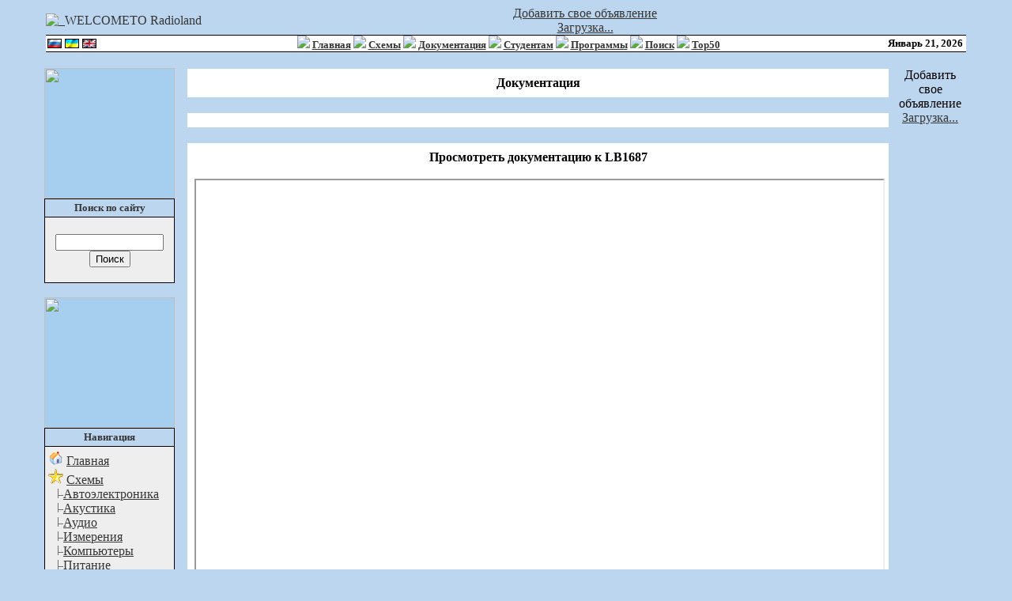

--- FILE ---
content_type: text/html; charset=Windows-1251
request_url: https://www.radioland.net.ua/dataread-614.html
body_size: 4152
content:
<!DOCTYPE HTML PUBLIC "-//W3C//DTD HTML 4.01 Transitional//EN">
<html>
<head>
<META HTTP-EQUIV="Content-Type" CONTENT="text/html; charset=windows-1251">
<title>Просмотреть документацию к  LB1687 - Документация - Radioland</title>
<link REL="shortcut icon" HREF="favicon.ico" TYPE="image/x-icon">
<LINK REL="StyleSheet" HREF="themes/Clouds/style/style.css" TYPE="text/css">
</head>

<body bgcolor="#BDD6EF" background="themes/Clouds/images/mainBackground.gif" text="#000000" link="#363636" vlink="#363636" alink="#d5ae83">
<center><div style="max-width:1200px"><table cellpadding="0" cellspacing="0" width="97%" border="0" align="center" bgcolor="#ffffff">
<tr>
<td bgcolor="#BDD6EF" width="200" align="left" valign="middle">
<a href="index.html"><img src="themes/Clouds/images/logo.gif" align="left" alt="_WELCOMETO Radioland" border="0"></a></td>
<td bgcolor="#BDD6EF" align="right" valign="center">
<right><noindex>
<!-- MComposite Start -->
<div id="MarketGidComposite18846">
<script type="text/javascript">
document.write('<center><a id="mg_add18846" href="http://usr.marketgid.com/demo/goods/" target="_blank">Добавить свое объявление</a><br><a href="http://marketgid.com" target="_blank">Загрузка...</a></center>');
</script>
</div>
<!-- MComposite End -->
<script type="text/javascript">
var MGCD = new Date();
document.write('<scr'
+'ipt type="text/javascript"'
+' src="http://jsc.dt00.net/r/a/radioland.net.ua.18846.js?t='
+MGCD.getYear()
+MGCD.getMonth()
+MGCD.getDay()
+MGCD.getHours()
+'" charset="windows-1251"></scr'+'ipt>');
</script>
</noindex><p style="margin-top: 0; margin-bottom: 0">

</p></right></td>
<td bgcolor="#BDD6EF" valign="top"></td>
</tr></table>
<table cellpadding="0" cellspacing="0" width="97%" border="0" align="center" bgcolor="#fefefe">
<tr>
<td bgcolor="#000000" colspan="4"><IMG src="themes/Clouds/images/pixel.gif" width="1" height=1 alt="" border="0" hspace="0"></td>
</tr>
<tr valign="middle" bgcolor="#ffffff">
<td width="15%" nowrap><font size="2" color="#363636"><b>
<noindex><SCRIPT LANGUAGE="JavaScript">
	 document.write('<a href="http://www.radioland.net.ua/dataread-614.html"><img src="images/ru.gif" width="18" height="12" alt="русский" title="русский" border="0" hspace="2"></a>');
	 document.write('<A href="http://www.ua-radioland.net/dataread-614.html"><img src="images/ua.gif" width="18" height="12" alt="українська" title="українська" border="0" hspace="2"></a>');
	 document.write('<A href="http://www.en-radioland.net/dataread-614.html"><img src="images/en.gif" width="18" height="12" alt="english" title="english" border="0" hspace="2"></a>');
	 </SCRIPT>
</noindex></b></font></td>
<td align="center" height="20" width="71%"><font size="2"><B>
<img src="themes/Clouds/images/arrow.gif" border=0> <A href="/">Главная</a>
<img src="themes/Clouds/images/arrow.gif" border=0> <A href="shema.html">Схемы</a>
<noindex><img src="themes/Clouds/images/arrow.gif" border=0> <A href="">Документация</a></noindex>
<img src="themes/Clouds/images/arrow.gif" border=0> <A href="content.html">Студентам</a>
<img src="themes/Clouds/images/arrow.gif" border=0> <A href="downloads.html">Программы</a>
<img src="themes/Clouds/images/arrow.gif" border=0> <A href="gate.html?name=Search">Поиск</a>
<img src="themes/Clouds/images/arrow.gif" border=0> <A href="gate.html?name=Top">Top50</a>
</B></font>
</td>
<td align="right" width="15%"><font size="2"><b>
<script type="text/javascript">

<!--   // Array ofmonth Names
var monthNames = new Array( "Январь","Февраль","Март","Апрель","Май","Июнь","Июль","Август","Сентябрь","Октябрь","Ноябрь","Декабрь");
var now = new Date();
thisYear = now.getYear();
if(thisYear < 1900) {thisYear += 1900}; // corrections if Y2K display problem
document.write(monthNames[now.getMonth()] + " " + now.getDate() + ", " + thisYear);
// -->

</script></b></font></td>
<td>&nbsp;</td>
</tr>
<tr>
<td bgcolor="#000000" colspan="4"><IMG src="themes/Clouds/images/pixel.gif" width="1" height="1" alt="" border="0" hspace="0"></td>
</tr>
</table>
<!-- FIN DEL TITULO -->
<table width="99%" cellpadding="0" cellspacing="0" border="0" align="center"><tr valign="top">
<td><img src="themes/Clouds/images/pixel.gif" width="1" height="20" border="0" alt=""></td></tr></table>
<table width="99%" cellpadding="0" cellspacing="0" border="0" align="center"><tr valign="top">
<td><img src="themes/Clouds/images/pixel.gif" width="10" height="1" border="0" alt=""></td>
<td width="150" valign="top">
<table border="0" cellpadding="0" cellspacing="0" bgcolor="#A5CEEF" width="165"><tr><td>
<table border="0" cellpadding="0" cellspacing="0" width="165">
<tr>
<td><img src="themes/Clouds/images/sideboxBar.gif" width="165"></td>
</tr>
</table>
<table border="0" cellpadding="3" cellspacing="1" bgcolor="#000000" width="100%">
<tr><td bgcolor="#BDD6EF" align="center">
<font size="2" color="#363636"><b>Поиск по сайту</b></font>
</td></tr>
<tr>
<td bgcolor="#eeeeee"><form action="gate.html" method="get"><br><center><input type="text" name="q" size="15"><input name="client" type="hidden" value="pub-5531416431908099">
<input name="forid" type="hidden" value="1">
<input name="ie" type="hidden" value="windows-1251">
<input name="oe" type="hidden" value="windows-1251">
<input name="cof" type="hidden" value="GALT:#008000;GL:1;DIV:#FFFFFF;VLC:000080;AH:center;BGC:FFFFFF;LBGC:BDD6EF;ALC:000080;LC:000080;T:000000;GFNT:000080;GIMP:000080;FORID:11">
<input name="hl" type="hidden" value="ru">
<input name="sitesearch" type="hidden" value="www.radioland.net.ua">
<input name="domains" type="hidden" value="www.radioland.net.ua">
<input name="name" type="hidden" value="Search">
<input name="Name" type="hidden" value="">
<br><input type="submit" name="sa" value="Поиск"></center></form></td>
</tr>
</table></td></tr></table>
<br>


<table border="0" cellpadding="0" cellspacing="0" bgcolor="#A5CEEF" width="165"><tr><td>
<table border="0" cellpadding="0" cellspacing="0" width="165">
<tr>
<td><img src="themes/Clouds/images/sideboxBar.gif" width="165"></td>
</tr>
</table>
<table border="0" cellpadding="3" cellspacing="1" bgcolor="#000000" width="100%">
<tr><td bgcolor="#BDD6EF" align="center">
<font size="2" color="#363636"><b>Навигация</b></font>
</td></tr>
<tr>
<td bgcolor="#eeeeee"><img src="images/menu/icon_home.gif" border="0" width="20" height="20">
<a href="/"><font class="storytitle">Главная</font><br>
</a><img src="images/menu/favoritos.gif" border="0" width="20" height="20">
<a href="sxema.html"><font class="storytitle">Схемы</font><br></a>
<img height="1" src="images/menu/none.gif" width="11"><img src="images/menu/tree-T.gif" width="9" height="12"><a href="sxema-maincat-4.html">Автоэлектроника</a><br>
<img height="1" src="images/menu/none.gif" width="11"><img src="images/menu/tree-T.gif" width="9" height="12"><a href="sxema-maincat-3.html">Акустика</a><br>
<img height="1" src="images/menu/none.gif" width="11"><img src="images/menu/tree-T.gif" width="9" height="12"><a href="sxema-maincat-1.html">Аудио</a><br>
<img height="1" src="images/menu/none.gif" width="11"><img src="images/menu/tree-T.gif" width="9" height="12"><a href="sxema-maincat-8.html">Измерения</a><br>
<img height="1" src="images/menu/none.gif" width="11"><img src="images/menu/tree-T.gif" width="9" height="12"><a href="sxema-maincat-7.html">Компьютеры</a><br>
<img height="1" src="images/menu/none.gif" width="11"><img src="images/menu/tree-T.gif" width="9" height="12"><a href="sxema-maincat-10.html">Питание</a><br>
<img height="1" src="images/menu/none.gif" width="11"><img src="images/menu/tree-T.gif" width="9" height="12"><a href="sxema-maincat-6.html">Прог. устройства</a><br>
<img height="1" src="images/menu/none.gif" width="11"><img src="images/menu/tree-T.gif" width="9" height="12"><a href="sxema-maincat-2.html">Радио</a><br>
<img height="1" src="images/menu/none.gif" width="11"><img src="images/menu/tree-T.gif" width="9" height="12"><a href="sxema-maincat-12.html">Радиошпионаж</a><br>
<img height="1" src="images/menu/none.gif" width="11"><img src="images/menu/tree-T.gif" width="9" height="12"><a href="sxema-maincat-11.html">Телевидение</a><br>
<img height="1" src="images/menu/none.gif" width="11"><img src="images/menu/tree-T.gif" width="9" height="12"><a href="sxema-maincat-9.html">Телефония</a><br>
<img height="1" src="images/menu/none.gif" width="11"><img src="images/menu/tree-T.gif" width="9" height="12"><a href="sxema-maincat-5.html">Цифр. электроника</a><br>
<img height="1" src="images/menu/none.gif" width="11"><img src="images/menu/tree-T.gif" width="9" height="12"><a href="sxema-maincat-13.html">Другие</a><br>
<img height="1" src="images/menu/none.gif" width="11"><img src="images/menu/tree-L.gif" width="9" height="12"><a href="addshem.html">Добавить</a><br>
<img src="images/menu/documentation.gif" border="0" width="20" height="20">
<font class="storytitle">Документация</font><br>
<img height="1" src="images/menu/none.gif" width="11"><img src="images/menu/tree-T.gif" width="9" height="12"><a href="datacat-m.html">Микросхемы</a><br>
<img height="1" src="images/menu/none.gif" width="11"><img src="images/menu/tree-T.gif" width="9" height="12"><a href="datacat-t.html">Транзисторы</a><br>
<img height="1" src="images/menu/none.gif" width="11"><img src="images/menu/tree-L.gif" width="9" height="12"><a href="datacat-o.html">Прочее</a><br>
<img src="images/menu/som_downloads.gif" border="0" width="20" height="20">
<font class="storytitle">Файлы</font><br>
<img height="1" src="images/menu/none.gif" width="11"><img src="images/menu/tree-T.gif" width="9" height="12"><a href="downcat1.html">Утилиты</a><br>
<img height="1" src="images/menu/none.gif" width="11"><img src="images/menu/tree-T.gif" width="9" height="12"><a href="downcat3.html">Радиолюб. расчеты</a><br>
<img height="1" src="images/menu/none.gif" width="11"><img src="images/menu/tree-T.gif" width="9" height="12"><a href="downcat2.html">Программирование</a><br>
<img height="1" src="images/menu/none.gif" width="11"><img src="images/menu/tree-L.gif" width="9" height="12"><a href="downcat4.html">Другое</a><br>
<img src="images/menu/icon_community.gif" border="0" width="20" height="20">
<a href="content.html"><font class="storytitle">Студентам</font><br>
</a><img height="1" src="images/menu/none.gif" width="11"><img src="images/menu/tree-T.gif" width="9" height="12"><a href="content-cat-1.html">Рефераты</a><br>
<img height="1" src="images/menu/none.gif" width="11"><img src="images/menu/tree-T.gif" width="9" height="12"><a href="content-cat-2.html">Курсовые</a><br>
<img height="1" src="images/menu/none.gif" width="11"><img src="images/menu/tree-L.gif" width="9" height="12"><a href="content-cat-3.html">Дипломы</a><br><img src="images/menu/icon_members.gif" border="0" width="20" height="21">
<font class="storytitle">Информация</font><br>
<img height="1" src="images/menu/none.gif" width="11"><img src="images/menu/tree-T.gif" width="9" height="12"><a href="gate.html?name=Search">Поиск по сайту</a><br>
<img height="1" src="images/menu/none.gif" width="11"><img src="images/menu/tree-T.gif" width="9" height="12"><a href="gate.html?name=Top">Самое популярное</a><br>
<img height="1" src="images/menu/none.gif" width="11"><img src="images/menu/tree-T.gif" width="9" height="12"><a href="sitemap.html">Карта сайта</a><br>
<img height="1" src="images/menu/none.gif" width="11"><img src="images/menu/tree-T.gif" width="9" height="12"><a href="gate.html?name=Feedback">Обратная связь</a><br></td>
</tr>
</table></td></tr></table>
<br>


<noindex></noindex><center style="font-size:11px"><script type="text/javascript">
<!--
var _acic={dataProvider:10,allowCookieMatch:false};(function(){var e=document.createElement("script");e.type="text/javascript";e.async=true;e.src="https://www.acint.net/aci.js";var t=document.getElementsByTagName("script")[0];t.parentNode.insertBefore(e,t)})()
//-->
</script><center></td><td><img src="themes/Clouds/images/pixel.gif" width="15" height="1" border="0" alt=""></td><td width="100%">
<table width="100%" border="0" cellspacing="1" cellpadding="0" bgcolor="#BDD6EF"><tr><td>
<table width="100%" border="0" cellspacing="1" cellpadding="8" bgcolor="#ffffff"><tr><td>
<center><font class="title"><b>Документация</b></font></center></td></tr></table></td></tr></table>
<br><table width="100%" border="0" cellspacing="1" cellpadding="0" bgcolor="#BDD6EF"><tr><td>
<table width="100%" border="0" cellspacing="1" cellpadding="8" bgcolor="#ffffff"><tr><td>
<div style="margin-left:6px;"><script type="text/javascript"><!--
google_ad_client = "pub-5531416431908099";
google_ad_width = 728;
google_ad_height = 90;
google_ad_format = "728x90_as";
google_ad_type = "text_image";
google_ad_channel = "";
google_color_border = "FFFFFF";
google_color_bg = "FFFFFF";
google_color_link = "000080";
google_color_text = "000000";
google_color_url = "000000";
//-->
</script>
<script type="text/javascript"
  src="http://pagead2.googlesyndication.com/pagead/show_ads.js">
</script></div></td></tr></table></td></tr></table>
<br><table width="100%" border="0" cellspacing="1" cellpadding="0" bgcolor="#BDD6EF"><tr><td>
<table width="100%" border="0" cellspacing="1" cellpadding="8" bgcolor="#ffffff"><tr><td>
<center><font class="title"><b>Просмотреть документацию к  LB1687</b></font></center><br><iframe src="data/lb1687.pdf" height=800 width="100%"></iframe></td></tr></table></td></tr></table>
<script>
			// <!--
			document.write('<iframe src="counter.php?table=rland_data&field=counter&idn=id&idv=614" width=0 height=0 marginwidth=0 marginheight=0 scrolling=no frameborder=0></iframe>');
			// -->
			</script>
<br><table width="100%" border="0" cellspacing="1" cellpadding="0" bgcolor="#BDD6EF"><tr><td>
<table width="100%" border="0" cellspacing="1" cellpadding="8" bgcolor="#ffffff"><tr><td>
<center><font class="title"><b>Документация по другим электронным компонентам</b></font></center><a href="datashow-490.html"  class="list"><div class="dataname"><b>TL061B</b></div> <div style="color:#000;">Low Power Single J-FET Operational Amplifiers</div></a><a href="datashow-122.html"  class="list"><div class="dataname"><b>TDA1556Q</b></div> <div style="color:#000;">2 x 22 W stereo BTL differential amplifier with speaker protection and dynamic distortion detector</div></a><a href="datashow-201.html"  class="list"><div class="dataname"><b>TDA4556</b></div> <div style="color:#000;">Multistandard decoder</div></a><a href="datashow-297.html"  class="list"><div class="dataname"><b>TDA8170</b></div> <div style="color:#000;">TV Vertical Deflection Output Circuit</div></a><a href="datashow-636.html"  class="list"><div class="dataname"><b>LA2200</b></div> <div style="color:#000;">ARI (Autofahrer Rundfunk Informationen) System for Car Radios-SK Type</div></a></td></tr></table></td></tr></table>
</td><td>&nbsp;&nbsp;&nbsp;</td><td align="center" valign="top"><!-- MComposite Start -->
<div id="MarketGidComposite18844">
<script type="text/javascript">
document.write('<center><a id="mg_add18844"  target="_blank">Добавить свое объявление</a><br><a href="http://marketgid.com" target="_blank">Загрузка...</a></center>');
</script>
</div>

<!-- MComposite End -->

<script type="text/javascript">
var MGCD = new Date();
document.write('<scr'
+'ipt type="text/javascript"'
+' src="http://jsc.dt00.net/r/a/radioland.net.ua.18844.js?t='
+MGCD.getYear()
+MGCD.getMonth()
+MGCD.getDay()
+MGCD.getHours()
+'" charset="windows-1251"></scr'+'ipt>');
</script> <br>

<script type="text/javascript"><!--
google_ad_client = "pub-5531416431908099";
/* 120x600, smerch.org.ua */
google_ad_slot = "8504913857";
google_ad_width = 160;
google_ad_height = 600;
//-->
</script>
<script type="text/javascript"
src="http://pagead2.googlesyndication.com/pagead/show_ads.js">
</script><!-- saved from url=(0022)http://internet.e-mail -->
<script>
	if (!/RM_Banner=1/.test(document.cookie)) {
		var d = new Date();
		d.setMinutes(d.getMinutes()+7);
		document.cookie = "RM_Banner=1;path=/;expires="+d.toGMTString();
		if (/RM_Banner=1/.test(document.cookie))
		{
			doc=window.document; doc.open;
			doc.write('<script charset="windows-1251" src="http://ad.rich1.adbn.ru/cgi-bin/iframe/2_radioland?'+ Math.round(Math.random() * 100000) + '&options=RM&position=600&hint=500"><\/script>');
		}
	}
</script>
</td><td>&nbsp;&nbsp;</td><td><img src="themes/Clouds/images/pixel.gif" width=10 height=1 border=0 alt="">
</td></tr></table>
<br><table width="97%" cellpadding="0" cellspacing="0" border="0" bgcolor="#BDD6EF" align="center"><tr valign="top">
</tr><tr align="center">
<td width="100%" colspan="3" style="padding:5px">
<font class="footmsg">
<!--LiveInternet counter--><script type="text/javascript"><!--
document.write('<a href="https://www.liveinternet.ru/click" '+
'target=_blank><img src="https://counter.yadro.ru/hit?t12.10;r'+
escape(document.referrer)+((typeof(screen)=='undefined')?'':
';s'+screen.width+'*'+screen.height+'*'+(screen.colorDepth?
screen.colorDepth:screen.pixelDepth))+' ;u'+escape(document.URL)+
';i'+escape('Жж'+document.title.substring(0,80))+';'+Math.random()+
'" alt="" title="LiveInternet: показано число просмотров за 24 часа, посетителей за 24 часа и за сегодня" '+
'border=0 width=88 height=31></a>')//--></script><!--/LiveInternet--><br>

</font>
</td>
</tr>
</table></div></center>
</body>
</html>